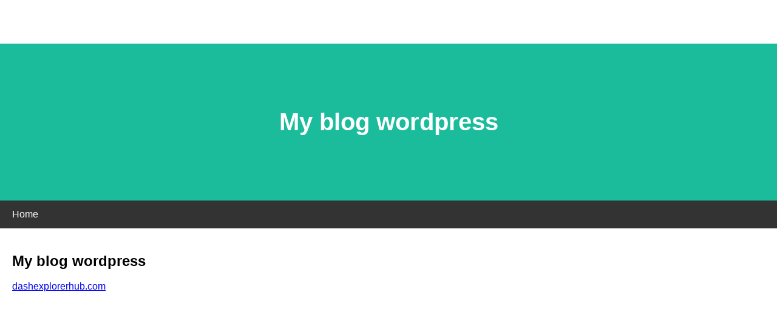

--- FILE ---
content_type: text/html
request_url: http://cpanet.com/cpa_update/site.asp?AID=20&LIST=0120&URL=https://upbloommarketings.blogspot.com
body_size: 642
content:


<html>
<head>
<title>

CPAnet Resource Site
 - 


</title>

<!--mstheme--><link rel="stylesheet" type="text/css" href="../_themes/cpanet2005/cpan1011.css"><meta name="Microsoft Theme" content="cpanet2005 1011, default">
</head>
<frameset framespacing="0" border="false" frameborder="0" rows="72,105%">
  <noframes>
  <body>
  <p>This page uses frames, but your browser doesn't support them.</p>
  </body>
  </noframes>
  <frame name="top_nav" scrolling="no" noresize target="contents" src="../_navigation/returnto_20.asp?LIST=0120&URL=https%3A%2F%2Fupbloommarketings%2Eblogspot%2Ecom" marginwidth="12" marginheight="1">
  <frame name="contents" scrolling="auto" src="https://upbloommarketings.blogspot.com">
</frameset>
</html>


<head>
<!--mstheme--><link rel="stylesheet" type="text/css" href="../../_themes/cpanet2005/cpan1011.css"><meta name="Microsoft Theme" content="cpanet2005 1011, default">
</head>

<body topmargin="3">
